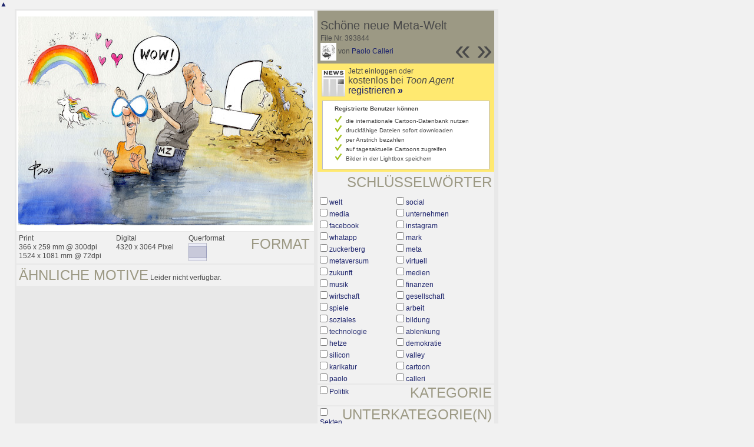

--- FILE ---
content_type: text/html; charset=UTF-8
request_url: https://de.toonpool.com/toonagent/showimage?imageid=393844&offset=5&popup=1
body_size: 3359
content:
<!DOCTYPE html PUBLIC "-//W3C//DTD XHTML 1.0 Strict//EN" "http://www.w3.org/TR/xhtml1/DTD/xhtml1-strict.dtd">
<html xmlns="http://www.w3.org/1999/xhtml" xml:lang="en" lang="en">
<head>
      <meta http-equiv="Content-Type" content="text/html; charset=utf-8" />
  <meta name="description" content="Die Agentur für Cartoons und Illustrationen – hier finden Sie Motive zur Veröffentlichung in Ihrem Print- oder Online-Medium. Cartoons, politische Zeichnungen und Karikaturen sind eine originelle Alternative zum Pressefoto." />
  <meta name="keywords" content="cartoon, toon, toonagent, toon agent, stock image, agentur, agent, digital stock, high resolution, image search, cartoons, caricatures, illustrations, karikaturen, illustrationen, zeichnungen,lustige bilder, lustige cartoons, witze, gags, editorial cartoons, print cartoons, politische cartoons, newscartoons, stock, library, sammlung, business cartoons, wirtschaftscartoons, computer cartoons, cartoonsuche, cartoonstock, cartoonarchiv, archiv" />
  <link rel="alternate" type="application/rss+xml" title="Newest Cartoons" href="https://feeds.feedburner.com/Toonpool" />
  <link rel="shortcut icon" href="/favicon.ico" /> 
  <meta name="viewport" content="width=device-width, initial-scale=1, shrink-to-fit=no">
  <title>toonpool.com Toon Agent | "Schöne neue Meta-Welt" von Paolo Calleri</title>
  <link rel="preload" href="/misc/d80150ba/bootstrap-5.1.3-dist/css/bootstrap.min.css" as="style" onload="this.onload=null;this.rel='stylesheet'">
<noscript><link href="/misc/d80150ba/bootstrap-5.1.3-dist/css/bootstrap.min.css" rel="stylesheet" integrity="sha384-1BmE4kWBq78iYhFldvKuhfTAU6auU8tT94WrHftjDbrCEXSU1oBoqyl2QvZ6jIW3" crossorigin="anonymous"></noscript>

<script src="/misc/d80150ba/bootstrap-5.1.3-dist/js/bootstrap.bundle.min.js" integrity="sha384-ka7Sk0Gln4gmtz2MlQnikT1wXgYsOg+OMhuP+IlRH9sENBO0LRn5q+8nbTov4+1p" crossorigin="anonymous" defer></script>

<link rel="stylesheet" href="/toonagent/misc/main.css?tcv=41" type="text/css" />
  <script type="text/javascript" src="/toonagent/misc/js/lang.js?tcv=41"></script>
  <script type="text/javascript" src="/toonagent/misc/js/sha1.js?tcv=41"></script>
  <script type="text/javascript" src="/toonagent/misc/js/tp.js?tcv=41"></script>
  <script type="text/javascript" src="/toonagent/misc/js/magnifier.js?tcv=41"></script>
  <script type="text/javascript" src="/toonagent/misc/js/ajax.js?tcv=41"></script>
  <script type="text/javascript" src="/toonagent/misc/js/crossBrowser.js?tcv=41"></script>
  <script type="text/javascript">//<![CDATA[
    function check_form(f) {
      if (window.opener) {
        f.target = window.opener.name;
      }
      var anzTags = f.tags.length;
      var tagsA = new Array();
      for (var i = 0; i < anzTags; i++) {
        if (f.tags[i].checked == true) {
          tagsA.push(encodeURIComponent(f.tags[i].value));
        }
      }
      f.search_qi.value = tagsA.join(' ');
      for (var i = 0; i < anzTags; i++) {
        f.tags[i].checked = false;
      }
      var anzS = f.subcats.length;
      var subA = new Array();
      for (var i = 0; i < anzS; i++) {
        if (f.subcats[i].checked == true) {
          subA.push(f.subcats[i].value);
        }
      }
      if (subA.length > 0) {
        domHelpers.addElement($('searchFormDiv'),'input',{type:'hidden',value:subA.join(','),name:'categories[2]'},{});
        for (var i = 0; i < anzS; i++) {
          f.subcats[i].checked = false;
        }
      }
      return true;
    }
    function linkopener(link) {
      if (window.opener) {
        window.opener.location.href = link;
        window.opener.focus();
      }
    }
  //]]></script>
  <style type="text/css">/*<![CDATA[*/
    .content { width: 890px; }
  /*]]>*/</style>
</head>
<body onload="javascript:magnifier.init();">

<div id="content_center" class="content_column">
  <a class="scrollToTop" id="btn-back-to-top" href="#top">▲</i></a>
  <div class="page_rt">
    <div class="page_lt">
      <div class="page_rb">
        <div class="page_lb">
          <div class="content">
  <div class="content_dark" style="width: 815px;">
    <div style="float: left; width: 505px;">
      <div style="background-color: #FFFFFF; padding: 10px 0px; margin-bottom: 1px; text-align: center;">
        <img src="/user/14600/files/schoene_neue_meta-welt_3938445.jpg" alt="Schöne neue Meta-Welt" title="Schöne neue Meta-Welt" />
      </div>
      <div class="img_more" style="position: relative;">
        <h4 class="subtitle">Format</h4>
        <div style="float:left;">
          Print<br />
          366 x 259 mm @ 300dpi<br />
          1524 x 1081 mm @ 72dpi
        </div>
        <div style="float:left; margin-left:25px;">
          Digital<br />
          4320 x 3064 Pixel
        </div>
        <div style="float:left; margin-left:25px;">
        Querformat<br />
        <img src="/toonagent/misc/pics/icons/querformat.gif" alt="Querformat" />
        </div>
        <div style="clear:left;"></div>
      </div>
      <div class="img_more">
        <h4>Ähnliche Motive</h4>
                
        Leider nicht verfügbar.        <div class="cls"></div>
      </div>
    </div>
    <div style="margin-left: 3px; padding: 0px 3px 3px; float: left; width: 300px;">
      <div style="background-color: #9C9984; padding: 10px 5px 5px; position: relative;">
      	<div style="position: absolute; right: 3px; bottom: 3px;">
					<h2 style="line-height: 0.7em;">»</h2>        </div>
        <div style="position: absolute; right: 40px; bottom: 3px;">
					<h2 style="line-height: 0.7em;">«</h2>				</div>
				
        <h3>Schöne neue Meta-Welt</h3>        
        <br />
        File Nr. 393844<br />
        <a href="/toonagent/profile?userid=14600" onclick="linkopener(this.href); return false;"><img src="/user/14600/avatar/avatarK.jpg" title="Paolo Calleri's avatar" alt="Paolo Calleri's avatar" style="height: 30px;" /></a> 
        von <a href="/toonagent/profile?userid=14600" onclick="linkopener(this.href); return false;">Paolo Calleri</a>
      </div>
      
              	<div style="background-color: #FFE970; padding: 6px 2px 4px;">
        		<a href="/toonagent/register" class="a_img" onclick="linkopener(this.href); return false;">
        			<img src="/misc/pics/round/si_agentlink.gif" alt="Toon Agent Button" style="float: left; margin: 5px;" />
        		</a>
        		Jetzt einloggen oder<br />
        		<span style="font-size: 16px;">kostenlos bei <i>Toon Agent</i> <a href="/toonagent/register" onclick="linkopener(this.href); return false;">registrieren <b>»</b></span></a>
        		<div style="border: 1px solid #B9BBD0; background-color: #FFFFFF; font-size: 10px; padding: 5px 20px; margin: 8px 6px 0px;">
							<b>Registrierte Benutzer können</b>
							<ul style="list-style-image:url(/misc/pics/shop/check.gif); padding-left: 19px; margin: 5px 0px;">
								<li>die internationale Cartoon-Datenbank nutzen</li>
								<li>druckfähige Dateien sofort downloaden</li>
								<li>per Anstrich bezahlen</li>
								<li>auf tagesaktuelle Cartoons zugreifen</li>
								<li>Bilder in der Lightbox speichern</li>
							</ul>
						</div>
        	</div>
              
            <div class="img_more" style="position: relative;">
        <form method="get" action="/toonagent/gallery" onsubmit="return check_form(this);"><div id="searchFormDiv">
          <h4 style="float: right;">Schlüsselwörter</h4><br />
          <input type="hidden" name="tags" value="" /><input type="hidden" name="subcats" value="" />
                    <table>
            <tr>
                          <td><input type="checkbox" name="tags" value="welt" /> <a href="/toonagent/gallery?search_qi=welt" onclick="linkopener(this.href); return false;">welt</a></td>
                          <td><input type="checkbox" name="tags" value="social" /> <a href="/toonagent/gallery?search_qi=social" onclick="linkopener(this.href); return false;">social</a></td>
            </tr><tr>              <td><input type="checkbox" name="tags" value="media" /> <a href="/toonagent/gallery?search_qi=media" onclick="linkopener(this.href); return false;">media</a></td>
                          <td><input type="checkbox" name="tags" value="unternehmen" /> <a href="/toonagent/gallery?search_qi=unternehmen" onclick="linkopener(this.href); return false;">unternehmen</a></td>
            </tr><tr>              <td><input type="checkbox" name="tags" value="facebook" /> <a href="/toonagent/gallery?search_qi=facebook" onclick="linkopener(this.href); return false;">facebook</a></td>
                          <td><input type="checkbox" name="tags" value="instagram" /> <a href="/toonagent/gallery?search_qi=instagram" onclick="linkopener(this.href); return false;">instagram</a></td>
            </tr><tr>              <td><input type="checkbox" name="tags" value="whatapp" /> <a href="/toonagent/gallery?search_qi=whatapp" onclick="linkopener(this.href); return false;">whatapp</a></td>
                          <td><input type="checkbox" name="tags" value="mark" /> <a href="/toonagent/gallery?search_qi=mark" onclick="linkopener(this.href); return false;">mark</a></td>
            </tr><tr>              <td><input type="checkbox" name="tags" value="zuckerberg" /> <a href="/toonagent/gallery?search_qi=zuckerberg" onclick="linkopener(this.href); return false;">zuckerberg</a></td>
                          <td><input type="checkbox" name="tags" value="meta" /> <a href="/toonagent/gallery?search_qi=meta" onclick="linkopener(this.href); return false;">meta</a></td>
            </tr><tr>              <td><input type="checkbox" name="tags" value="metaversum" /> <a href="/toonagent/gallery?search_qi=metaversum" onclick="linkopener(this.href); return false;">metaversum</a></td>
                          <td><input type="checkbox" name="tags" value="virtuell" /> <a href="/toonagent/gallery?search_qi=virtuell" onclick="linkopener(this.href); return false;">virtuell</a></td>
            </tr><tr>              <td><input type="checkbox" name="tags" value="zukunft" /> <a href="/toonagent/gallery?search_qi=zukunft" onclick="linkopener(this.href); return false;">zukunft</a></td>
                          <td><input type="checkbox" name="tags" value="medien" /> <a href="/toonagent/gallery?search_qi=medien" onclick="linkopener(this.href); return false;">medien</a></td>
            </tr><tr>              <td><input type="checkbox" name="tags" value="musik" /> <a href="/toonagent/gallery?search_qi=musik" onclick="linkopener(this.href); return false;">musik</a></td>
                          <td><input type="checkbox" name="tags" value="finanzen" /> <a href="/toonagent/gallery?search_qi=finanzen" onclick="linkopener(this.href); return false;">finanzen</a></td>
            </tr><tr>              <td><input type="checkbox" name="tags" value="wirtschaft" /> <a href="/toonagent/gallery?search_qi=wirtschaft" onclick="linkopener(this.href); return false;">wirtschaft</a></td>
                          <td><input type="checkbox" name="tags" value="gesellschaft" /> <a href="/toonagent/gallery?search_qi=gesellschaft" onclick="linkopener(this.href); return false;">gesellschaft</a></td>
            </tr><tr>              <td><input type="checkbox" name="tags" value="spiele" /> <a href="/toonagent/gallery?search_qi=spiele" onclick="linkopener(this.href); return false;">spiele</a></td>
                          <td><input type="checkbox" name="tags" value="arbeit" /> <a href="/toonagent/gallery?search_qi=arbeit" onclick="linkopener(this.href); return false;">arbeit</a></td>
            </tr><tr>              <td><input type="checkbox" name="tags" value="soziales" /> <a href="/toonagent/gallery?search_qi=soziales" onclick="linkopener(this.href); return false;">soziales</a></td>
                          <td><input type="checkbox" name="tags" value="bildung" /> <a href="/toonagent/gallery?search_qi=bildung" onclick="linkopener(this.href); return false;">bildung</a></td>
            </tr><tr>              <td><input type="checkbox" name="tags" value="technologie" /> <a href="/toonagent/gallery?search_qi=technologie" onclick="linkopener(this.href); return false;">technologie</a></td>
                          <td><input type="checkbox" name="tags" value="ablenkung" /> <a href="/toonagent/gallery?search_qi=ablenkung" onclick="linkopener(this.href); return false;">ablenkung</a></td>
            </tr><tr>              <td><input type="checkbox" name="tags" value="hetze" /> <a href="/toonagent/gallery?search_qi=hetze" onclick="linkopener(this.href); return false;">hetze</a></td>
                          <td><input type="checkbox" name="tags" value="demokratie" /> <a href="/toonagent/gallery?search_qi=demokratie" onclick="linkopener(this.href); return false;">demokratie</a></td>
            </tr><tr>              <td><input type="checkbox" name="tags" value="silicon" /> <a href="/toonagent/gallery?search_qi=silicon" onclick="linkopener(this.href); return false;">silicon</a></td>
                          <td><input type="checkbox" name="tags" value="valley" /> <a href="/toonagent/gallery?search_qi=valley" onclick="linkopener(this.href); return false;">valley</a></td>
            </tr><tr>              <td><input type="checkbox" name="tags" value="karikatur" /> <a href="/toonagent/gallery?search_qi=karikatur" onclick="linkopener(this.href); return false;">karikatur</a></td>
                          <td><input type="checkbox" name="tags" value="cartoon" /> <a href="/toonagent/gallery?search_qi=cartoon" onclick="linkopener(this.href); return false;">cartoon</a></td>
            </tr><tr>              <td><input type="checkbox" name="tags" value="paolo" /> <a href="/toonagent/gallery?search_qi=paolo" onclick="linkopener(this.href); return false;">paolo</a></td>
                          <td><input type="checkbox" name="tags" value="calleri" /> <a href="/toonagent/gallery?search_qi=calleri" onclick="linkopener(this.href); return false;">calleri</a></td>
            </tr><tr>            </tr>
          </table>          
          <div class="img_comline"></div>
          <h4 style="float: right;">Kategorie</h4>
          <input type="checkbox" name="category" value="2" /> <a href="/toonagent/gallery?categories[2]=" onclick="linkopener(this.href); return false;">Politik</a><br /><br />
          <div class="img_comline"></div>
          <h4 style="float: right;">Unterkategorie(n)</h4>
                    <input type="checkbox" name="subcats" value="18" /> <a href="/toonagent/gallery?categories[2]=18" onclick="linkopener(this.href); return false;">Sekten und Kulte</a><br />
                    <input type="checkbox" name="subcats" value="29" /> <a href="/toonagent/gallery?categories[2]=29" onclick="linkopener(this.href); return false;">Familie, Senioren, Frauen, Jugend</a><br />
                    <input type="checkbox" name="subcats" value="41" /> <a href="/toonagent/gallery?categories[2]=41" onclick="linkopener(this.href); return false;">Wahlen und Parlamente</a><br />
                    <input type="checkbox" name="subcats" value="45" /> <a href="/toonagent/gallery?categories[2]=45" onclick="linkopener(this.href); return false;">Internet und Multimedia</a><br />
                    <input type="checkbox" name="subcats" value="46" /> <a href="/toonagent/gallery?categories[2]=46" onclick="linkopener(this.href); return false;">Presse</a><br />
                    <input type="checkbox" name="subcats" value="48" /> <a href="/toonagent/gallery?categories[2]=48" onclick="linkopener(this.href); return false;">Literatur</a><br />
                    <input type="checkbox" name="subcats" value="49" /> <a href="/toonagent/gallery?categories[2]=49" onclick="linkopener(this.href); return false;">Theater und Schauspiel</a><br />
                    <input type="checkbox" name="subcats" value="53" /> <a href="/toonagent/gallery?categories[2]=53" onclick="linkopener(this.href); return false;">Kino und Film</a><br />
                    <input type="checkbox" name="subcats" value="57" /> <a href="/toonagent/gallery?categories[2]=57" onclick="linkopener(this.href); return false;">Sonstiges</a><br />
                    <input type="checkbox" name="subcats" value="75" /> <a href="/toonagent/gallery?categories[2]=75" onclick="linkopener(this.href); return false;">Gastronomie, Freizeit und Szene</a><br />
                    <input type="checkbox" name="subcats" value="88" /> <a href="/toonagent/gallery?categories[2]=88" onclick="linkopener(this.href); return false;">Politiker</a><br />
                    <input type="checkbox" name="subcats" value="139" /> <a href="/toonagent/gallery?categories[2]=139" onclick="linkopener(this.href); return false;">Geschichte und Kunst</a><br />
                    <input type="checkbox" name="subcats" value="151" /> <a href="/toonagent/gallery?categories[2]=151" onclick="linkopener(this.href); return false;">Datentechnik</a><br />
          <br />
          <div class="img_comline"></div>
          <h4 style="float: right;">Land</h4>
          <input type="checkbox" name="country" value="74" /> <a href="/toonagent/gallery?country=74" onclick="linkopener(this.href); return false;">Deutschland</a><br /><br />
          <div class="img_comline"></div>
          <h4 style="float: right;">Sprache</h4>
          <input type="checkbox" name="language" value="5" /> <a href="/toonagent/gallery?language=5" onclick="linkopener(this.href); return false;">deutsch</a><br /><br />
          <div class="img_comline"></div>
          <h4 style="float: right;">Stil</h4>
          <input type="checkbox" name="technique" value="3" /> <a href="/toonagent/gallery?technique=3" onclick="linkopener(this.href); return false;">Zeichnung, Farbe</a><br /><br />
          <input type="hidden" value="1" name="method" />
          <input type="hidden" value="" name="search_qi" />
          <input value="&nbsp;&nbsp;Suchen" type="submit" />
        </div></form>
      </div>
          </div>
    <div class="cls"></div>
  </div>


          </div>
        </div>
      </div>
    </div>
  </div>
</div>

  <div id="magnifier"></div>
  

<script src="/misc/d80150ba/bootstrap-5.1.3-dist/js/bootstrap-extras.js" crossorigin="anonymous" defer></script>
</body>
</html>


--- FILE ---
content_type: text/javascript
request_url: https://de.toonpool.com/toonagent/misc/js/ajax.js?tcv=41
body_size: 1512
content:
var ajax = {};
ajax.debug = false;
ajax.activeCall = false;
ajax.doRequest = function(url,loadingAni) {
  if (loadingAni) {
    ajax.setLoadingAni(true);
  }
  var now = new Date();

  var data = '';
  if (url.indexOf('?') != -1) {
    data = url.split('?')[1];
    url = url.split('?')[0];
  }

  var req = crossBrowser.getXMLHttpRequest();
  if (!req) {
    alert('Unfortunatelly you browser doesn\'t support this feature.');
    return false;
  }
  ajax.activeCall = true;

  req.onreadystatechange = function() {
    if (req.readyState == 4) {
      if (req.status == 200) {
        if (ajax.debug) {
          alert(req.responseText);
        }
        if (req.getResponseHeader('Content-Type').indexOf('text/xml') != -1) {
          try {
            ajax.processResponseXML(req.responseXML.documentElement);
          } catch (ex) {
            alert('Sorry: XML-Error...');
          }
        } else {
          if (req.getResponseHeader('Content-Type').indexOf('text/javascript') != -1) {
            try {
              eval(req.responseText);
            } catch (ex) {
              alert("Invalid javascript:\n"+ex.number+"\n"+ex.message+"\n"+req.responseText);
            }
          }
        }
      } else {
        alert(req.status);
      }
      ajax.setLoadingAni(false);
      ajax.activeCall = false;
    }
  };

  req.open('POST', url, true);
  req.setRequestHeader('Method', 'POST '+url+' HTTP/1.1');
  req.setRequestHeader('Content-Type', 'application/x-www-form-urlencoded');
  req.setRequestHeader('101010_2_42', now.getTime());
  req.send(data);
};
ajax.setLoadingAni = function(state) {
  if (!$('ajaxLoadingMsg')) {
    domHelpers.addElement(window.document.body,'div',{'id':'ajaxLoadingMsg','style':"width:105px; height:150px; position:absolute; top:0px; left:0px; z-index:10000; display:none; background-color:#D8D9E5; border:2px solid #46415C;"},{'img':{'attributes':{'src':'/toonagent/misc/pics/general/loading.gif','alt':'loading'},childs:{}}});
  }
  var p = $('ajaxLoadingMsg');
  if (state) {
    p.style.display = '';
    var lt = objHelpers.getCenterObj(p);
    p.style.left = lt.l+'px';
    p.style.top = lt.t+'px';
  } else {
    p.style.display = 'none';
  }
};
ajax.getFormData = function(id) {
  var p = $(id);
  if (!p) {
    return '';
  }

  var params = '';
  for (var anzE = p.elements.length, i = 0; i < anzE; i++) {
    if (((p.elements[i].type == 'checkbox' || p.elements[i].type == 'radio') && p.elements[i].checked === false) || !p.elements[i].name) {
      continue;
    }

    if (p.elements[i].multiple === true) {
      for (var anzO = p.elements[i].options.length, j = 0; j < anzO; j++) {
        if (p.elements[i].options[j].selected === true) {
          params += '&'+p.elements[i].name+'='+encodeURIComponent(p.elements[i].options[j].value);
        }
      }
      continue;
    }

    params += '&'+p.elements[i].name+'='+encodeURIComponent(p.elements[i].value);
  }
  return params;
};
ajax.getArrayData = function(array,arrayName) {
  var params = '';
  for (var i in array) {
    if (typeof array[i] == 'object') {
      params += ajax.getArrayData(array[i],arrayName+'['+i+']');
    } else {
      params += '&'+arrayName+'['+i+']='+encodeURIComponent(array[i]);
    }
  }
  return params;
};
ajax.processResponseXML = function(xmlR) {
  try {
    for (var anzN = xmlR.childNodes.length, i = 0; i < anzN; i++) {
      if (xmlR.childNodes[i].nodeName == 'sourcetext') {
        return false;
      }
      if (xmlR.childNodes[i].nodeName == 'response') {
        var INode = xmlR.childNodes[i];

        switch (INode.getAttribute('type')) {
        case 'javascript':
          for (var anzC = INode.childNodes.length, j = 0; j < anzC; j++) {
            if (INode.childNodes[j].nodeName == 'object') {
              try {
                eval(INode.childNodes[j].firstChild.nodeValue);
              } catch(exx) {
                alert("Invalid javascript:\n"+exx.number+"\n"+exx.message+"\n"+INode.childNodes[j].firstChild.nodeValue);
              }
            }
          }
          break;

        case 'html':
          for (var anzC = INode.childNodes.length, j = 0; j < anzC; j++) {
            if (INode.childNodes[j].nodeName == 'object') {
              try {
                var disposition = INode.childNodes[j].getAttribute('disposition');
                $(disposition).innerHTML = INode.childNodes[j].firstChild.nodeValue;
              } catch(exx) {
                alert("Invalid content:\n"+e.message+"\n"+INode.childNodes[j].firstChild.nodeValue);
              }
            }
          }
          break;

        default:
          alert("Unknown:"+INode.getAttribute('type'));
          break;
        }
      }
    }
  } catch(ex) {
    return false;
  }
  return true;
};

var ajaxnavi = {};
ajaxnavi.timer = null;
ajaxnavi.actualHash = '';
ajaxnavi.init = function() {
  ajaxnavi.load();
};
ajaxnavi.load = function() {
  if (crossBrowser.is_ie) {
    var newHash = decodeURIComponent(window.frames['ajaxIeNavi'].window.location.search.substring(1));
    if (window.location.hash.replace('#','') != newHash) {
      window.location.hash = newHash;
    }
  } else {
    var newHash = window.location.hash;
  }
  if (newHash == ajaxnavi.actualHash) {
    ajaxnavi.timer = window.setTimeout(ajaxnavi.load,500);
    return;
  }
  ajaxnavi.actualHash = newHash;
  newHash = newHash.replace('#','');
  if (newHash != '' && newHash != 'top') {
    ajax.doRequest('/toonagent/calls/indexAjax?'+newHash,true);
  }

  if (!crossBrowser.is_ie) {
    ajaxnavi.timer = window.setTimeout(ajaxnavi.load,500);
  }
};
ajaxnavi.setHash = function(hash) {
  clearTimeout(ajaxnavi.timer);
  if (crossBrowser.is_ie) {
    ajaxnavi.actualHash = hash.replace('#','');
    window.frames['ajaxIeNavi'].window.location.search = '?'+encodeURIComponent(ajaxnavi.actualHash);
    window.location.hash = ajaxnavi.actualHash;
  } else {
    ajaxnavi.actualHash = hash;
    if (!crossBrowser.is_safari) {
      window.location.hash = hash;
    } else {
      window.location.hash = hash.replace('#','');
    }
    ajaxnavi.timer = window.setTimeout(ajaxnavi.load,500);
  }
};